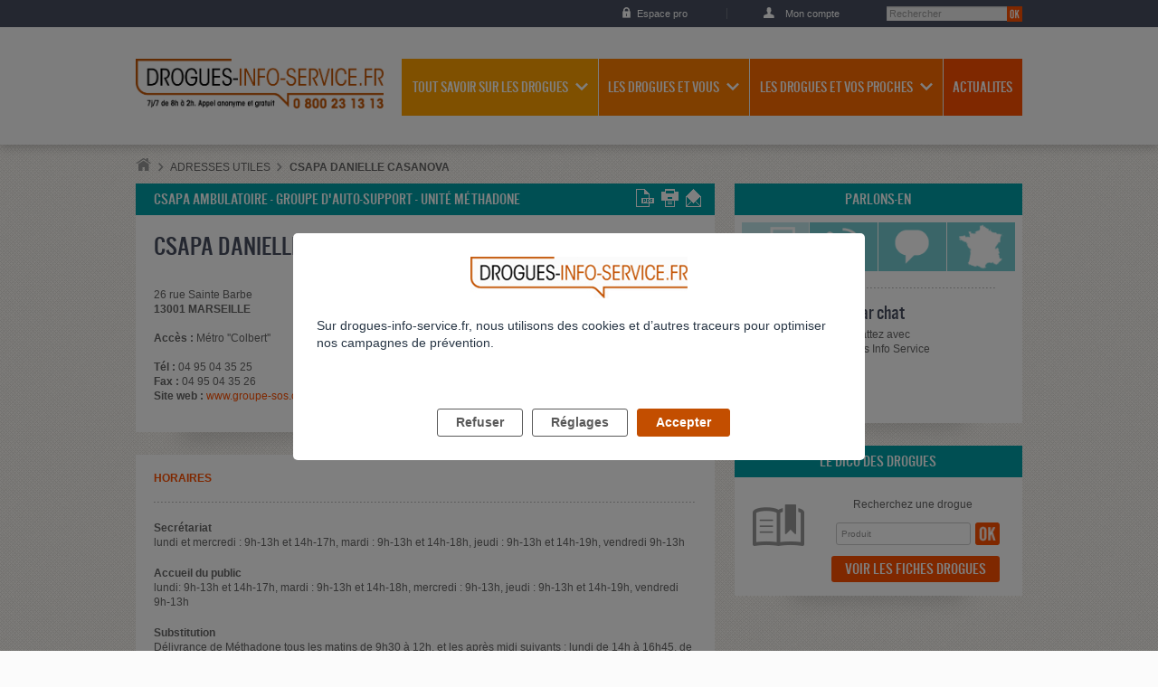

--- FILE ---
content_type: application/javascript
request_url: https://www.drogues-info-service.fr/extension/adalis_socle/design/common/javascript/api.ais.js
body_size: 115
content:

/*
    ais javascript API
 */
var ais =
{

}


ais.init = function()
{

    /*
        All javascript functions called on every page.
    */

    // to fix compatibility bugs.
    kaliop.init();

    // Navigation javascript
    kaliop.nav.init_skip_link();
    kaliop.nav.init_nav_main($('#main_nav'));

    // Navigation rwd
    kaliop.nav.init_rwds_nav();
    kaliop.nav.init_rwd_toggle($('.facets'), 'rwd-s', 'Affiner la recherche');

   // Dropdown effect javascript
    kaliop.block.init_dropdown($('.dropdown'), $('.dropdown_header'));
    kaliop.block.init_dropdown($('header .summary'), $('header .summary h3'));
    kaliop.block.init_dropdown($('.toggle_block'), $('.toggle_header'));
    kaliop.block.init_accordion($('.accordion'), $('.accordion_header'), $('.accordion_section'));
    kaliop.block.init_toggle_anchor($('.toggle_anchor'));
    kaliop.block.init_max_items($('.max_items'));

    // Tabs effect javascript
    kaliop.block.init_summary($('.content .tabs li'), $('.content .tabs_section'));
    kaliop.block.init_summary_contact_rwd($('body > .rwd_visible_s .contact'));

    // Visio slider
    kaliop.slider.init_visio($('.visio'), $('.visio .view'), $('.visio .visio_nav li'));
    
}
